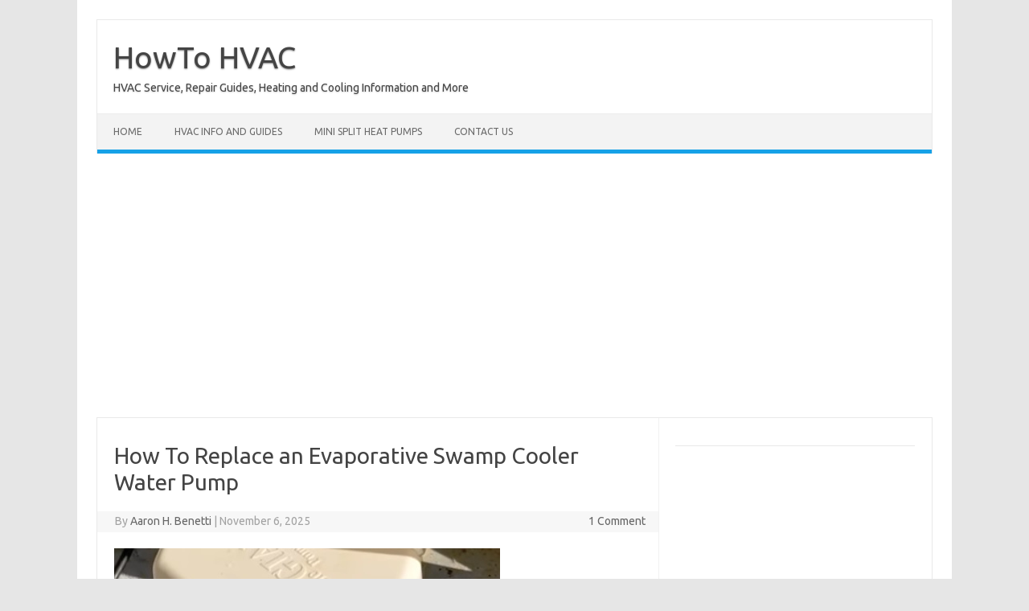

--- FILE ---
content_type: text/html; charset=UTF-8
request_url: https://www.hvachowto.com/how-to-replace-evaporative-swamp-cooler-water-pump/
body_size: 10206
content:
<!DOCTYPE html>
<!--[if IE 7]>
<html class="ie ie7" lang="en-US">
<![endif]-->
<!--[if IE 8]>
<html class="ie ie8" lang="en-US">
<![endif]-->
<!--[if !(IE 7) | !(IE 8)  ]><!-->
<html lang="en-US">
<!--<![endif]-->
<head>
<meta charset="UTF-8">
<meta name="viewport" content="width=device-width, initial-scale=1">
<link rel="profile" href="http://gmpg.org/xfn/11">
<link rel="pingback" href="https://www.hvachowto.com/xmlrpc.php" />
<!--[if lt IE 9]>
<script src="https://www.hvachowto.com/wp-content/themes/iconic-one/js/html5.js" type="text/javascript"></script>
<![endif]-->
<title>How To Replace an Evaporative Swamp Cooler Water Pump &#8211; HowTo HVAC</title>
<meta name='robots' content='max-image-preview:large' />
	<style>img:is([sizes="auto" i], [sizes^="auto," i]) { contain-intrinsic-size: 3000px 1500px }</style>
	<link rel='dns-prefetch' href='//fonts.googleapis.com' />
<link rel="alternate" type="application/rss+xml" title="HowTo HVAC &raquo; Feed" href="https://www.hvachowto.com/feed/" />
<link rel="alternate" type="application/rss+xml" title="HowTo HVAC &raquo; Comments Feed" href="https://www.hvachowto.com/comments/feed/" />
<link rel="alternate" type="application/rss+xml" title="HowTo HVAC &raquo; How To Replace an Evaporative Swamp Cooler Water Pump Comments Feed" href="https://www.hvachowto.com/how-to-replace-evaporative-swamp-cooler-water-pump/feed/" />
<script type="text/javascript">
/* <![CDATA[ */
window._wpemojiSettings = {"baseUrl":"https:\/\/s.w.org\/images\/core\/emoji\/16.0.1\/72x72\/","ext":".png","svgUrl":"https:\/\/s.w.org\/images\/core\/emoji\/16.0.1\/svg\/","svgExt":".svg","source":{"concatemoji":"https:\/\/www.hvachowto.com\/wp-includes\/js\/wp-emoji-release.min.js?ver=66180289346179c24f31d34fa8b7ea04"}};
/*! This file is auto-generated */
!function(s,n){var o,i,e;function c(e){try{var t={supportTests:e,timestamp:(new Date).valueOf()};sessionStorage.setItem(o,JSON.stringify(t))}catch(e){}}function p(e,t,n){e.clearRect(0,0,e.canvas.width,e.canvas.height),e.fillText(t,0,0);var t=new Uint32Array(e.getImageData(0,0,e.canvas.width,e.canvas.height).data),a=(e.clearRect(0,0,e.canvas.width,e.canvas.height),e.fillText(n,0,0),new Uint32Array(e.getImageData(0,0,e.canvas.width,e.canvas.height).data));return t.every(function(e,t){return e===a[t]})}function u(e,t){e.clearRect(0,0,e.canvas.width,e.canvas.height),e.fillText(t,0,0);for(var n=e.getImageData(16,16,1,1),a=0;a<n.data.length;a++)if(0!==n.data[a])return!1;return!0}function f(e,t,n,a){switch(t){case"flag":return n(e,"\ud83c\udff3\ufe0f\u200d\u26a7\ufe0f","\ud83c\udff3\ufe0f\u200b\u26a7\ufe0f")?!1:!n(e,"\ud83c\udde8\ud83c\uddf6","\ud83c\udde8\u200b\ud83c\uddf6")&&!n(e,"\ud83c\udff4\udb40\udc67\udb40\udc62\udb40\udc65\udb40\udc6e\udb40\udc67\udb40\udc7f","\ud83c\udff4\u200b\udb40\udc67\u200b\udb40\udc62\u200b\udb40\udc65\u200b\udb40\udc6e\u200b\udb40\udc67\u200b\udb40\udc7f");case"emoji":return!a(e,"\ud83e\udedf")}return!1}function g(e,t,n,a){var r="undefined"!=typeof WorkerGlobalScope&&self instanceof WorkerGlobalScope?new OffscreenCanvas(300,150):s.createElement("canvas"),o=r.getContext("2d",{willReadFrequently:!0}),i=(o.textBaseline="top",o.font="600 32px Arial",{});return e.forEach(function(e){i[e]=t(o,e,n,a)}),i}function t(e){var t=s.createElement("script");t.src=e,t.defer=!0,s.head.appendChild(t)}"undefined"!=typeof Promise&&(o="wpEmojiSettingsSupports",i=["flag","emoji"],n.supports={everything:!0,everythingExceptFlag:!0},e=new Promise(function(e){s.addEventListener("DOMContentLoaded",e,{once:!0})}),new Promise(function(t){var n=function(){try{var e=JSON.parse(sessionStorage.getItem(o));if("object"==typeof e&&"number"==typeof e.timestamp&&(new Date).valueOf()<e.timestamp+604800&&"object"==typeof e.supportTests)return e.supportTests}catch(e){}return null}();if(!n){if("undefined"!=typeof Worker&&"undefined"!=typeof OffscreenCanvas&&"undefined"!=typeof URL&&URL.createObjectURL&&"undefined"!=typeof Blob)try{var e="postMessage("+g.toString()+"("+[JSON.stringify(i),f.toString(),p.toString(),u.toString()].join(",")+"));",a=new Blob([e],{type:"text/javascript"}),r=new Worker(URL.createObjectURL(a),{name:"wpTestEmojiSupports"});return void(r.onmessage=function(e){c(n=e.data),r.terminate(),t(n)})}catch(e){}c(n=g(i,f,p,u))}t(n)}).then(function(e){for(var t in e)n.supports[t]=e[t],n.supports.everything=n.supports.everything&&n.supports[t],"flag"!==t&&(n.supports.everythingExceptFlag=n.supports.everythingExceptFlag&&n.supports[t]);n.supports.everythingExceptFlag=n.supports.everythingExceptFlag&&!n.supports.flag,n.DOMReady=!1,n.readyCallback=function(){n.DOMReady=!0}}).then(function(){return e}).then(function(){var e;n.supports.everything||(n.readyCallback(),(e=n.source||{}).concatemoji?t(e.concatemoji):e.wpemoji&&e.twemoji&&(t(e.twemoji),t(e.wpemoji)))}))}((window,document),window._wpemojiSettings);
/* ]]> */
</script>
<style id='wp-emoji-styles-inline-css' type='text/css'>

	img.wp-smiley, img.emoji {
		display: inline !important;
		border: none !important;
		box-shadow: none !important;
		height: 1em !important;
		width: 1em !important;
		margin: 0 0.07em !important;
		vertical-align: -0.1em !important;
		background: none !important;
		padding: 0 !important;
	}
</style>
<link rel='stylesheet' id='wp-block-library-css' href='https://www.hvachowto.com/wp-includes/css/dist/block-library/style.min.css?ver=66180289346179c24f31d34fa8b7ea04' type='text/css' media='all' />
<style id='classic-theme-styles-inline-css' type='text/css'>
/*! This file is auto-generated */
.wp-block-button__link{color:#fff;background-color:#32373c;border-radius:9999px;box-shadow:none;text-decoration:none;padding:calc(.667em + 2px) calc(1.333em + 2px);font-size:1.125em}.wp-block-file__button{background:#32373c;color:#fff;text-decoration:none}
</style>
<style id='global-styles-inline-css' type='text/css'>
:root{--wp--preset--aspect-ratio--square: 1;--wp--preset--aspect-ratio--4-3: 4/3;--wp--preset--aspect-ratio--3-4: 3/4;--wp--preset--aspect-ratio--3-2: 3/2;--wp--preset--aspect-ratio--2-3: 2/3;--wp--preset--aspect-ratio--16-9: 16/9;--wp--preset--aspect-ratio--9-16: 9/16;--wp--preset--color--black: #000000;--wp--preset--color--cyan-bluish-gray: #abb8c3;--wp--preset--color--white: #ffffff;--wp--preset--color--pale-pink: #f78da7;--wp--preset--color--vivid-red: #cf2e2e;--wp--preset--color--luminous-vivid-orange: #ff6900;--wp--preset--color--luminous-vivid-amber: #fcb900;--wp--preset--color--light-green-cyan: #7bdcb5;--wp--preset--color--vivid-green-cyan: #00d084;--wp--preset--color--pale-cyan-blue: #8ed1fc;--wp--preset--color--vivid-cyan-blue: #0693e3;--wp--preset--color--vivid-purple: #9b51e0;--wp--preset--gradient--vivid-cyan-blue-to-vivid-purple: linear-gradient(135deg,rgba(6,147,227,1) 0%,rgb(155,81,224) 100%);--wp--preset--gradient--light-green-cyan-to-vivid-green-cyan: linear-gradient(135deg,rgb(122,220,180) 0%,rgb(0,208,130) 100%);--wp--preset--gradient--luminous-vivid-amber-to-luminous-vivid-orange: linear-gradient(135deg,rgba(252,185,0,1) 0%,rgba(255,105,0,1) 100%);--wp--preset--gradient--luminous-vivid-orange-to-vivid-red: linear-gradient(135deg,rgba(255,105,0,1) 0%,rgb(207,46,46) 100%);--wp--preset--gradient--very-light-gray-to-cyan-bluish-gray: linear-gradient(135deg,rgb(238,238,238) 0%,rgb(169,184,195) 100%);--wp--preset--gradient--cool-to-warm-spectrum: linear-gradient(135deg,rgb(74,234,220) 0%,rgb(151,120,209) 20%,rgb(207,42,186) 40%,rgb(238,44,130) 60%,rgb(251,105,98) 80%,rgb(254,248,76) 100%);--wp--preset--gradient--blush-light-purple: linear-gradient(135deg,rgb(255,206,236) 0%,rgb(152,150,240) 100%);--wp--preset--gradient--blush-bordeaux: linear-gradient(135deg,rgb(254,205,165) 0%,rgb(254,45,45) 50%,rgb(107,0,62) 100%);--wp--preset--gradient--luminous-dusk: linear-gradient(135deg,rgb(255,203,112) 0%,rgb(199,81,192) 50%,rgb(65,88,208) 100%);--wp--preset--gradient--pale-ocean: linear-gradient(135deg,rgb(255,245,203) 0%,rgb(182,227,212) 50%,rgb(51,167,181) 100%);--wp--preset--gradient--electric-grass: linear-gradient(135deg,rgb(202,248,128) 0%,rgb(113,206,126) 100%);--wp--preset--gradient--midnight: linear-gradient(135deg,rgb(2,3,129) 0%,rgb(40,116,252) 100%);--wp--preset--font-size--small: 13px;--wp--preset--font-size--medium: 20px;--wp--preset--font-size--large: 36px;--wp--preset--font-size--x-large: 42px;--wp--preset--spacing--20: 0.44rem;--wp--preset--spacing--30: 0.67rem;--wp--preset--spacing--40: 1rem;--wp--preset--spacing--50: 1.5rem;--wp--preset--spacing--60: 2.25rem;--wp--preset--spacing--70: 3.38rem;--wp--preset--spacing--80: 5.06rem;--wp--preset--shadow--natural: 6px 6px 9px rgba(0, 0, 0, 0.2);--wp--preset--shadow--deep: 12px 12px 50px rgba(0, 0, 0, 0.4);--wp--preset--shadow--sharp: 6px 6px 0px rgba(0, 0, 0, 0.2);--wp--preset--shadow--outlined: 6px 6px 0px -3px rgba(255, 255, 255, 1), 6px 6px rgba(0, 0, 0, 1);--wp--preset--shadow--crisp: 6px 6px 0px rgba(0, 0, 0, 1);}:where(.is-layout-flex){gap: 0.5em;}:where(.is-layout-grid){gap: 0.5em;}body .is-layout-flex{display: flex;}.is-layout-flex{flex-wrap: wrap;align-items: center;}.is-layout-flex > :is(*, div){margin: 0;}body .is-layout-grid{display: grid;}.is-layout-grid > :is(*, div){margin: 0;}:where(.wp-block-columns.is-layout-flex){gap: 2em;}:where(.wp-block-columns.is-layout-grid){gap: 2em;}:where(.wp-block-post-template.is-layout-flex){gap: 1.25em;}:where(.wp-block-post-template.is-layout-grid){gap: 1.25em;}.has-black-color{color: var(--wp--preset--color--black) !important;}.has-cyan-bluish-gray-color{color: var(--wp--preset--color--cyan-bluish-gray) !important;}.has-white-color{color: var(--wp--preset--color--white) !important;}.has-pale-pink-color{color: var(--wp--preset--color--pale-pink) !important;}.has-vivid-red-color{color: var(--wp--preset--color--vivid-red) !important;}.has-luminous-vivid-orange-color{color: var(--wp--preset--color--luminous-vivid-orange) !important;}.has-luminous-vivid-amber-color{color: var(--wp--preset--color--luminous-vivid-amber) !important;}.has-light-green-cyan-color{color: var(--wp--preset--color--light-green-cyan) !important;}.has-vivid-green-cyan-color{color: var(--wp--preset--color--vivid-green-cyan) !important;}.has-pale-cyan-blue-color{color: var(--wp--preset--color--pale-cyan-blue) !important;}.has-vivid-cyan-blue-color{color: var(--wp--preset--color--vivid-cyan-blue) !important;}.has-vivid-purple-color{color: var(--wp--preset--color--vivid-purple) !important;}.has-black-background-color{background-color: var(--wp--preset--color--black) !important;}.has-cyan-bluish-gray-background-color{background-color: var(--wp--preset--color--cyan-bluish-gray) !important;}.has-white-background-color{background-color: var(--wp--preset--color--white) !important;}.has-pale-pink-background-color{background-color: var(--wp--preset--color--pale-pink) !important;}.has-vivid-red-background-color{background-color: var(--wp--preset--color--vivid-red) !important;}.has-luminous-vivid-orange-background-color{background-color: var(--wp--preset--color--luminous-vivid-orange) !important;}.has-luminous-vivid-amber-background-color{background-color: var(--wp--preset--color--luminous-vivid-amber) !important;}.has-light-green-cyan-background-color{background-color: var(--wp--preset--color--light-green-cyan) !important;}.has-vivid-green-cyan-background-color{background-color: var(--wp--preset--color--vivid-green-cyan) !important;}.has-pale-cyan-blue-background-color{background-color: var(--wp--preset--color--pale-cyan-blue) !important;}.has-vivid-cyan-blue-background-color{background-color: var(--wp--preset--color--vivid-cyan-blue) !important;}.has-vivid-purple-background-color{background-color: var(--wp--preset--color--vivid-purple) !important;}.has-black-border-color{border-color: var(--wp--preset--color--black) !important;}.has-cyan-bluish-gray-border-color{border-color: var(--wp--preset--color--cyan-bluish-gray) !important;}.has-white-border-color{border-color: var(--wp--preset--color--white) !important;}.has-pale-pink-border-color{border-color: var(--wp--preset--color--pale-pink) !important;}.has-vivid-red-border-color{border-color: var(--wp--preset--color--vivid-red) !important;}.has-luminous-vivid-orange-border-color{border-color: var(--wp--preset--color--luminous-vivid-orange) !important;}.has-luminous-vivid-amber-border-color{border-color: var(--wp--preset--color--luminous-vivid-amber) !important;}.has-light-green-cyan-border-color{border-color: var(--wp--preset--color--light-green-cyan) !important;}.has-vivid-green-cyan-border-color{border-color: var(--wp--preset--color--vivid-green-cyan) !important;}.has-pale-cyan-blue-border-color{border-color: var(--wp--preset--color--pale-cyan-blue) !important;}.has-vivid-cyan-blue-border-color{border-color: var(--wp--preset--color--vivid-cyan-blue) !important;}.has-vivid-purple-border-color{border-color: var(--wp--preset--color--vivid-purple) !important;}.has-vivid-cyan-blue-to-vivid-purple-gradient-background{background: var(--wp--preset--gradient--vivid-cyan-blue-to-vivid-purple) !important;}.has-light-green-cyan-to-vivid-green-cyan-gradient-background{background: var(--wp--preset--gradient--light-green-cyan-to-vivid-green-cyan) !important;}.has-luminous-vivid-amber-to-luminous-vivid-orange-gradient-background{background: var(--wp--preset--gradient--luminous-vivid-amber-to-luminous-vivid-orange) !important;}.has-luminous-vivid-orange-to-vivid-red-gradient-background{background: var(--wp--preset--gradient--luminous-vivid-orange-to-vivid-red) !important;}.has-very-light-gray-to-cyan-bluish-gray-gradient-background{background: var(--wp--preset--gradient--very-light-gray-to-cyan-bluish-gray) !important;}.has-cool-to-warm-spectrum-gradient-background{background: var(--wp--preset--gradient--cool-to-warm-spectrum) !important;}.has-blush-light-purple-gradient-background{background: var(--wp--preset--gradient--blush-light-purple) !important;}.has-blush-bordeaux-gradient-background{background: var(--wp--preset--gradient--blush-bordeaux) !important;}.has-luminous-dusk-gradient-background{background: var(--wp--preset--gradient--luminous-dusk) !important;}.has-pale-ocean-gradient-background{background: var(--wp--preset--gradient--pale-ocean) !important;}.has-electric-grass-gradient-background{background: var(--wp--preset--gradient--electric-grass) !important;}.has-midnight-gradient-background{background: var(--wp--preset--gradient--midnight) !important;}.has-small-font-size{font-size: var(--wp--preset--font-size--small) !important;}.has-medium-font-size{font-size: var(--wp--preset--font-size--medium) !important;}.has-large-font-size{font-size: var(--wp--preset--font-size--large) !important;}.has-x-large-font-size{font-size: var(--wp--preset--font-size--x-large) !important;}
:where(.wp-block-post-template.is-layout-flex){gap: 1.25em;}:where(.wp-block-post-template.is-layout-grid){gap: 1.25em;}
:where(.wp-block-columns.is-layout-flex){gap: 2em;}:where(.wp-block-columns.is-layout-grid){gap: 2em;}
:root :where(.wp-block-pullquote){font-size: 1.5em;line-height: 1.6;}
</style>
<link rel='stylesheet' id='wp-components-css' href='https://www.hvachowto.com/wp-includes/css/dist/components/style.min.css?ver=66180289346179c24f31d34fa8b7ea04' type='text/css' media='all' />
<link rel='stylesheet' id='godaddy-styles-css' href='https://www.hvachowto.com/wp-content/mu-plugins/vendor/wpex/godaddy-launch/includes/Dependencies/GoDaddy/Styles/build/latest.css?ver=2.0.2' type='text/css' media='all' />
<link rel='stylesheet' id='themonic-fonts-css' href='https://fonts.googleapis.com/css?family=Ubuntu%3A400%2C700&#038;subset=latin%2Clatin-ext' type='text/css' media='all' />
<link rel='stylesheet' id='themonic-style-css' href='https://www.hvachowto.com/wp-content/themes/iconic-one/style.css?ver=2.4' type='text/css' media='all' />
<link rel='stylesheet' id='custom-style-css' href='https://www.hvachowto.com/wp-content/themes/iconic-one/custom.css?ver=66180289346179c24f31d34fa8b7ea04' type='text/css' media='all' />
<!--[if lt IE 9]>
<link rel='stylesheet' id='themonic-ie-css' href='https://www.hvachowto.com/wp-content/themes/iconic-one/css/ie.css?ver=20130305' type='text/css' media='all' />
<![endif]-->
<link rel='stylesheet' id='tablepress-default-css' href='https://www.hvachowto.com/wp-content/plugins/tablepress/css/build/default.css?ver=3.2.6' type='text/css' media='all' />
<link rel="https://api.w.org/" href="https://www.hvachowto.com/wp-json/" /><link rel="alternate" title="JSON" type="application/json" href="https://www.hvachowto.com/wp-json/wp/v2/posts/1780" /><link rel="EditURI" type="application/rsd+xml" title="RSD" href="https://www.hvachowto.com/xmlrpc.php?rsd" />

<link rel="canonical" href="https://www.hvachowto.com/how-to-replace-evaporative-swamp-cooler-water-pump/" />
<link rel='shortlink' href='https://www.hvachowto.com/?p=1780' />
<link rel="alternate" title="oEmbed (JSON)" type="application/json+oembed" href="https://www.hvachowto.com/wp-json/oembed/1.0/embed?url=https%3A%2F%2Fwww.hvachowto.com%2Fhow-to-replace-evaporative-swamp-cooler-water-pump%2F" />
<link rel="alternate" title="oEmbed (XML)" type="text/xml+oembed" href="https://www.hvachowto.com/wp-json/oembed/1.0/embed?url=https%3A%2F%2Fwww.hvachowto.com%2Fhow-to-replace-evaporative-swamp-cooler-water-pump%2F&#038;format=xml" />
<!-- Global site tag (gtag.js) - Google Analytics -->
<script async src="https://www.googletagmanager.com/gtag/js?id=UA-38460669-2"></script>
<script>
  window.dataLayer = window.dataLayer || [];
  function gtag(){dataLayer.push(arguments);}
  gtag('js', new Date());

  gtag('config', 'UA-38460669-2');
</script></head>
<body class="wp-singular post-template-default single single-post postid-1780 single-format-standard wp-theme-iconic-one custom-font-enabled">
<div id="page" class="site">
	<a class="skip-link screen-reader-text" href="#main" title="Skip to content">Skip to content</a>
	<header id="masthead" class="site-header" role="banner">
					<div class="io-title-description">
			<a href="https://www.hvachowto.com/" title="HowTo HVAC" rel="home">HowTo HVAC</a>
				<br .../> 
								 <div class="site-description">HVAC Service, Repair Guides, Heating and Cooling Information and More</div>
						</div>
			
		
		<nav id="site-navigation" class="themonic-nav" role="navigation">
		<button class="menu-toggle" aria-controls="menu-top" aria-expanded="false">Menu<label class="iomenu">
  <div class="iolines"></div>
  <div class="iolines"></div>
  <div class="iolines"></div>
</label></button>
			<ul id="menu-top" class="nav-menu"><li id="menu-item-3220" class="menu-item menu-item-type-custom menu-item-object-custom menu-item-home menu-item-3220"><a href="https://www.hvachowto.com">Home</a></li>
<li id="menu-item-8530" class="menu-item menu-item-type-taxonomy menu-item-object-category current-post-ancestor current-menu-parent current-post-parent menu-item-8530"><a href="https://www.hvachowto.com/category/hvac-how-to/">HVAC Info and Guides</a></li>
<li id="menu-item-8529" class="menu-item menu-item-type-taxonomy menu-item-object-category menu-item-8529"><a href="https://www.hvachowto.com/category/mini-split-heating-and-cooling-air-conditioner-heat-pump-systems/">Mini Split Heat Pumps</a></li>
<li id="menu-item-16141" class="menu-item menu-item-type-post_type menu-item-object-post menu-item-16141"><a href="https://www.hvachowto.com/hvachowto-about-us-and-contact-us-page/">Contact Us</a></li>
</ul>		</nav><!-- #site-navigation -->
		<div class="clear"></div>
	</header><!-- #masthead -->
<div id="main" class="wrapper">	<div id="primary" class="site-content">
		<div id="content" role="main">

			
				
	<article id="post-1780" class="post-1780 post type-post status-publish format-standard has-post-thumbnail hentry category-hvac-how-to">
				<header class="entry-header">
						<h1 class="entry-title">How To Replace an Evaporative Swamp Cooler Water Pump</h1>
									
		<div class="below-title-meta">
		<div class="adt">
		By        <span class="vcard author">
			<span class="fn"><a href="https://www.hvachowto.com/author/arrr_angerhotmail-com/" title="Posts by Aaron H. Benetti" rel="author">Aaron H. Benetti</a></span>
        </span>
        <span class="meta-sep">|</span> 
				
				<span class="date updated">November 6, 2025</span>
				 
        </div>
		<div class="adt-comment">
		<a class="link-comments" href="https://www.hvachowto.com/how-to-replace-evaporative-swamp-cooler-water-pump/#comments">1 Comment</a> 
        </div>       
		</div><!-- below title meta end -->
			
						
		</header><!-- .entry-header -->

							<div class="entry-content">
												<p><font size="4">  <a href="https://www.hvachowto.com/wp-content/uploads/2015/07/How-To-Replace-an-Evaporative-Swamp-Cooler-Water-Pump-2019.jpg"><img fetchpriority="high" decoding="async" src="https://www.hvachowto.com/wp-content/uploads/2015/07/How-To-Replace-an-Evaporative-Swamp-Cooler-Water-Pump-2019.jpg" alt="How To Replace an Evaporative Swamp Cooler Water Pump 2019" width="480" height="419" class="alignnone size-full wp-image-6599" srcset="https://www.hvachowto.com/wp-content/uploads/2015/07/How-To-Replace-an-Evaporative-Swamp-Cooler-Water-Pump-2019.jpg 480w, https://www.hvachowto.com/wp-content/uploads/2015/07/How-To-Replace-an-Evaporative-Swamp-Cooler-Water-Pump-2019-300x262.jpg 300w" sizes="(max-width: 480px) 100vw, 480px" /></a><br />
Replacing a water pump in an evaporative <a href="https://www.hvachowto.com/what-is-the-best-whole-house-swamp-cooler/">swamp cooler</a> is a straightforward task that many Do-It-Yourself types of persons can do. </p>
<p>Of course, if in doubt, be sure to call a professional.</p>
<p>The pump will need voltage to work, usually 115 volts, so precautions need to be taken.</p>
<h2> What is a Evaporative Swamp Cooler Water Pump?</h2>
<p><a href="https://www.hvachowto.com/wp-content/uploads/2022/04/What-is-a-Swamp-Cooler-Water-Pump.jpg"><img decoding="async" src="https://www.hvachowto.com/wp-content/uploads/2022/04/What-is-a-Swamp-Cooler-Water-Pump.jpg" alt="What is a Swamp Cooler Water Pump" width="500" height="471" class="alignnone size-full wp-image-13125" srcset="https://www.hvachowto.com/wp-content/uploads/2022/04/What-is-a-Swamp-Cooler-Water-Pump.jpg 500w, https://www.hvachowto.com/wp-content/uploads/2022/04/What-is-a-Swamp-Cooler-Water-Pump-300x283.jpg 300w" sizes="(max-width: 500px) 100vw, 500px" /></a><br />
A swamp cooler water pump is a simple 115-volt motor that pumps water to the top of the cooling pads.</p>
<p>The water flows through the pads, and the air is cooled when the blower is on and blowing.</p>
<p>Any water that does not evaporate flows back into the bottom holding area and is pumped back up in a constant cycle.</p>
<h2>  What Happens if a Swamp Cooler Water Pump Goes Bad? </h2>
<p>When the pump fails, the swamp cooler will send out hot air instead of cooled air.</p>
<p>The cooler should still blow air, but it will not be cool air since no water is going to the pads.</p>
<h2>  How To Buy a Swamp Cooler Water Pump </h2>
<p><a href="https://www.hvachowto.com/wp-content/uploads/2022/04/How-To-Buy-a-Swamp-Cooler-Water-Pump.jpg"><img decoding="async" src="https://www.hvachowto.com/wp-content/uploads/2022/04/How-To-Buy-a-Swamp-Cooler-Water-Pump.jpg" alt="How To Buy a Swamp Cooler Water Pump" width="500" height="372" class="alignnone size-full wp-image-13127" srcset="https://www.hvachowto.com/wp-content/uploads/2022/04/How-To-Buy-a-Swamp-Cooler-Water-Pump.jpg 500w, https://www.hvachowto.com/wp-content/uploads/2022/04/How-To-Buy-a-Swamp-Cooler-Water-Pump-300x223.jpg 300w" sizes="(max-width: 500px) 100vw, 500px" /></a><br />
Swamp cooler water pumps can be bought at almost any hardware store or online on Amazon or eBay.</p>
<p>They are 115-volt units and are low-cost items to replace.</p>
<p>The unit can be matched to the old part number or voltage and HP. </p>
<p>When buying a new pump, it is best to match up the Horsepower (HP) to the old one.</p>
<p>Even though most swamp cooler pumps are the same, it is best to be sure of the correct HP-sized pump for your unit.</p>
<p>Most all water pumps for an evaporative cooler will be 110/115-volts. There are some rare exceptions, so be sure the voltage matches your system also.</p>
<h2>   Steps to Replace a Cooler Water Pump</h2>
<ol>
<li> Turn off the electrical power going to the unit. </li>
<li> Take the side panels off the cooler and locate the water pump. </li>
<p><a href="https://www.hvachowto.com/wp-content/uploads/2015/07/How-to-replace-Evaporative-Swamp-cooler-water-pump.jpg"><img loading="lazy" decoding="async" src="https://www.hvachowto.com/wp-content/uploads/2015/07/How-to-replace-Evaporative-Swamp-cooler-water-pump-300x181.jpg" alt="How to replace Evaporative Swamp cooler water pump" width="300" height="181" class="alignnone size-medium wp-image-1783" srcset="https://www.hvachowto.com/wp-content/uploads/2015/07/How-to-replace-Evaporative-Swamp-cooler-water-pump-300x181.jpg 300w, https://www.hvachowto.com/wp-content/uploads/2015/07/How-to-replace-Evaporative-Swamp-cooler-water-pump.jpg 500w" sizes="auto, (max-width: 300px) 100vw, 300px" /></a></p>
<li> Remove the bolts that hold it in place.</li>
<p><a href="https://www.hvachowto.com/wp-content/uploads/2015/07/Replace-Evaporative-Swamp-cooler-water-pump.jpg"><img loading="lazy" decoding="async" src="https://www.hvachowto.com/wp-content/uploads/2015/07/Replace-Evaporative-Swamp-cooler-water-pump-300x269.jpg" alt="Replace Evaporative Swamp cooler water pump" width="300" height="269" class="alignnone size-medium wp-image-1785" srcset="https://www.hvachowto.com/wp-content/uploads/2015/07/Replace-Evaporative-Swamp-cooler-water-pump-300x269.jpg 300w, https://www.hvachowto.com/wp-content/uploads/2015/07/Replace-Evaporative-Swamp-cooler-water-pump.jpg 426w" sizes="auto, (max-width: 300px) 100vw, 300px" /></a></p>
<li>Disconnect the water line and remove the old water pump.</li>
<li> Connect the water line to the new pump. </li>
<p><a href="https://www.hvachowto.com/wp-content/uploads/2015/07/Swamp-cooler-water-pump-replacement-.jpg"><img loading="lazy" decoding="async" src="https://www.hvachowto.com/wp-content/uploads/2015/07/Swamp-cooler-water-pump-replacement--300x163.jpg" alt="Swamp cooler water pump replacement" width="300" height="163" class="alignnone size-medium wp-image-1787" srcset="https://www.hvachowto.com/wp-content/uploads/2015/07/Swamp-cooler-water-pump-replacement--300x163.jpg 300w, https://www.hvachowto.com/wp-content/uploads/2015/07/Swamp-cooler-water-pump-replacement-.jpg 500w" sizes="auto, (max-width: 300px) 100vw, 300px" /></a><br />
<a href="https://www.hvachowto.com/wp-content/uploads/2015/07/Swamp-cooler-water-pump-line-hookup.jpg"><img loading="lazy" decoding="async" src="https://www.hvachowto.com/wp-content/uploads/2015/07/Swamp-cooler-water-pump-line-hookup-300x171.jpg" alt="Swamp cooler water pump line  hookup" width="300" height="171" class="alignnone size-medium wp-image-1788" srcset="https://www.hvachowto.com/wp-content/uploads/2015/07/Swamp-cooler-water-pump-line-hookup-300x171.jpg 300w, https://www.hvachowto.com/wp-content/uploads/2015/07/Swamp-cooler-water-pump-line-hookup.jpg 500w" sizes="auto, (max-width: 300px) 100vw, 300px" /></a></p>
<li>Bolt the new unit into place. </li>
<p><a href="https://www.hvachowto.com/wp-content/uploads/2015/07/Swamp-cooler-water-pump-bolt-in.jpg"><img loading="lazy" decoding="async" src="https://www.hvachowto.com/wp-content/uploads/2015/07/Swamp-cooler-water-pump-bolt-in-300x225.jpg" alt="Swamp cooler water pump bolt in" width="300" height="225" class="alignnone size-medium wp-image-1789" srcset="https://www.hvachowto.com/wp-content/uploads/2015/07/Swamp-cooler-water-pump-bolt-in-300x225.jpg 300w, https://www.hvachowto.com/wp-content/uploads/2015/07/Swamp-cooler-water-pump-bolt-in.jpg 497w" sizes="auto, (max-width: 300px) 100vw, 300px" /></a><br />
<a href="https://www.hvachowto.com/wp-content/uploads/2015/07/Bolting-in-a-swamp-cooler-water-pump-.jpg"><img loading="lazy" decoding="async" src="https://www.hvachowto.com/wp-content/uploads/2015/07/Bolting-in-a-swamp-cooler-water-pump--300x230.jpg" alt="Bolting in a swamp cooler water pump" width="300" height="230" class="alignnone size-medium wp-image-1792" srcset="https://www.hvachowto.com/wp-content/uploads/2015/07/Bolting-in-a-swamp-cooler-water-pump--300x230.jpg 300w, https://www.hvachowto.com/wp-content/uploads/2015/07/Bolting-in-a-swamp-cooler-water-pump-.jpg 471w" sizes="auto, (max-width: 300px) 100vw, 300px" /></a></p>
<li>Plug or wire the new pump into the outlet located inside the swamp cooler. </li>
<p><a href="https://www.hvachowto.com/wp-content/uploads/2015/07/Swamp-cooler-water-pump-replacement-2.jpg"><img loading="lazy" decoding="async" src="https://www.hvachowto.com/wp-content/uploads/2015/07/Swamp-cooler-water-pump-replacement-2-300x194.jpg" alt="Swamp cooler water pump replacement  2" width="300" height="194" class="alignnone size-medium wp-image-1791" srcset="https://www.hvachowto.com/wp-content/uploads/2015/07/Swamp-cooler-water-pump-replacement-2-300x194.jpg 300w, https://www.hvachowto.com/wp-content/uploads/2015/07/Swamp-cooler-water-pump-replacement-2.jpg 500w" sizes="auto, (max-width: 300px) 100vw, 300px" /></a></p>
<li> Test the unit and check for water being pumped to the top of the cooler.</li>
</ol>
<h2> How Do You Change an Evaporative Water Cooler Pump? </h2>
<ol>
<li> Turn off the electrical power going to the unit.</li>
<li>Remove the side panels of the swamp cooler.</li>
<li>Locate the water pump and unplug the AC voltage. </li>
<li>Remove the water line to the pump.</li>
<li>Remove the pump bolts.</li>
<li>Install the new water pump</li>
<li>Bolt it in place.</li>
<li>Plug the water line into the new unit.</li>
<li>Plug the AC voltage into the new unit.</li>
<li>Power on the unit and test it.</li>
</ol>
<p>To replace an evaporative cooler pump, turn the power off to the unit and remove the side panels.</p>
<p>Locate the water pump and remove the water hose.</p>
<p>The 115-volt electrical line will need to be wired into the electrical box.</p>
<h2> Why is My Swamp Cooler Pump Not Working?  </h2>
<p>The main causes of a water pump not working are clogged, bad wiring connection or the pump has failed.</p>
<p>If the pump is not working, check for any debris that may have gotten into the water line going up to the top of the pads.</p>
<p>If there is no clog, a multimeter can be used to check the power and any bad wiring connection.</p>
<p>If there is power and no clogged line, the water pump has likely failed and needs to be replaced.</p>
<p><strong>Summary</strong><br />
Replacing an <a href="https://www.hvachowto.com/how-to-replace-an-evaporative-swamp-cooler-fan-motor-belt/">evaporative swamp cooler</a> pump is an easy task but always hire a professional if needed.</p>
<p>Some units can be located on a roof and be hard to get to, and require climbing a ladder.</p>
<p>Swamp coolers will also have a build-up of dirt and other debris that should be cleaned out. If it is not cleaned out it can clog up the new pump and possibly damage it.</p>
<p>Be careful around sheet metal that swamp coolers are made from, as it can be sharp if it is exposed.</p>
<p><iframe loading="lazy" width="560" height="315" src="https://www.youtube.com/embed/y3vfWEVRZJQ" title="YouTube video player" frameborder="0" allow="accelerometer; autoplay; clipboard-write; encrypted-media; gyroscope; picture-in-picture" allowfullscreen></iframe><br />
</font></p>
											</div><!-- .entry-content -->
		
	<footer class="entry-meta">
					<span>Category: <a href="https://www.hvachowto.com/category/hvac-how-to/" rel="category tag">HVAC how to</a></span>
								<span></span>
			
           								<div class="author-info">
					<div class="author-avatar">
											</div><!-- .author-avatar -->
					<div class="author-description">
						<h2>About Aaron H. Benetti</h2>
						<p>Aaron H. Benetti an HVAC technician who has worked in the field since 1991. He began his career as an HVAC installer and later began doing troubleshooting and repairs. Around 2010, he began to write books on HVAC topics, mainly tutorials and how-to information. Currently, Aaron works as an HVAC tech and also writes many articles and posts for websites as well as books and videos on HVAC topics.</p>
						<div class="author-link">
							<a href="https://www.hvachowto.com/author/arrr_angerhotmail-com/" rel="author">
								View all posts by Aaron H. Benetti <span class="meta-nav">&rarr;</span>							</a>
						</div><!-- .author-link	-->
					</div><!-- .author-description -->
				</div><!-- .author-info -->
					</footer><!-- .entry-meta -->
	</article><!-- #post -->
				<nav class="nav-single">
					<div class="assistive-text">Post navigation</div>
					<span class="nav-previous"><a href="https://www.hvachowto.com/how-to-troubleshoot-and-fix-a-mini-split-p2-error-code/" rel="prev"><span class="meta-nav">&larr;</span> How To Troubleshoot and Fix a Mini Split P2 Error Code</a></span>
					<span class="nav-next"><a href="https://www.hvachowto.com/our-picks-for-best-floor-mounted-mini-split/" rel="next">Our Picks for Best Floor Mounted Mini Split Heat Pump <span class="meta-nav">&rarr;</span></a></span>
				</nav><!-- .nav-single -->

				
<div id="comments" class="comments-area">

	
			<h2 class="comments-title">
			One thought on &ldquo;<span>How To Replace an Evaporative Swamp Cooler Water Pump</span>&rdquo;		</h2>

		<ol class="commentlist">
				<li class="comment even thread-even depth-1" id="li-comment-102202">
		<article id="comment-102202" class="comment">
			<header class="comment-meta comment-author vcard">
				<cite class="fn">Laura l </cite><a href="https://www.hvachowto.com/how-to-replace-evaporative-swamp-cooler-water-pump/#comment-102202"><time datetime="2025-09-23T14:13:11+00:00">September 23, 2025</time></a>			</header><!-- .comment-meta -->

			
			<section class="comment-content comment">
				<p>Can I move the control on wall for swamp cooler to another location?</p>
							</section><!-- .comment-content -->

			<div class="reply">
				<a rel="nofollow" class="comment-reply-link" href="https://www.hvachowto.com/how-to-replace-evaporative-swamp-cooler-water-pump/?replytocom=102202#respond" data-commentid="102202" data-postid="1780" data-belowelement="comment-102202" data-respondelement="respond" data-replyto="Reply to Laura l" aria-label="Reply to Laura l">Reply</a> <span>&darr;</span>			</div><!-- .reply -->
		</article><!-- #comment-## -->
	</li><!-- #comment-## -->
		</ol><!-- .commentlist -->

		
		
	
		<div id="respond" class="comment-respond">
		<h3 id="reply-title" class="comment-reply-title">Leave a Reply <small><a rel="nofollow" id="cancel-comment-reply-link" href="/how-to-replace-evaporative-swamp-cooler-water-pump/#respond" style="display:none;">Cancel reply</a></small></h3><form action="https://www.hvachowto.com/wp-comments-post.php" method="post" id="commentform" class="comment-form"><p class="comment-notes"><span id="email-notes">Your email address will not be published.</span> <span class="required-field-message">Required fields are marked <span class="required">*</span></span></p><p class="comment-form-comment"><label for="comment">Comment <span class="required">*</span></label> <textarea id="comment" name="comment" cols="45" rows="8" maxlength="65525" required="required"></textarea></p><p class="comment-form-author"><label for="author">Name <span class="required">*</span></label> <input id="author" name="author" type="text" value="" size="30" maxlength="245" autocomplete="name" required="required" /></p>
<p class="comment-form-email"><label for="email">Email <span class="required">*</span></label> <input id="email" name="email" type="text" value="" size="30" maxlength="100" aria-describedby="email-notes" autocomplete="email" required="required" /></p>
<p class="comment-form-url"><label for="url">Website</label> <input id="url" name="url" type="text" value="" size="30" maxlength="200" autocomplete="url" /></p>
		<div hidden class="wpsec_captcha_wrapper">
			<div class="wpsec_captcha_image"></div>
			<label for="wpsec_captcha_answer">
			Type in the text displayed above			</label>
			<input type="text" class="wpsec_captcha_answer" name="wpsec_captcha_answer" value=""/>
		</div>
		<p class="form-submit"><input name="submit" type="submit" id="submit" class="submit" value="Post Comment" /> <input type='hidden' name='comment_post_ID' value='1780' id='comment_post_ID' />
<input type='hidden' name='comment_parent' id='comment_parent' value='0' />
</p><p style="display: none;"><input type="hidden" id="akismet_comment_nonce" name="akismet_comment_nonce" value="21f4943ac0" /></p><p style="display: none !important;" class="akismet-fields-container" data-prefix="ak_"><label>&#916;<textarea name="ak_hp_textarea" cols="45" rows="8" maxlength="100"></textarea></label><input type="hidden" id="ak_js_1" name="ak_js" value="175"/><script>document.getElementById( "ak_js_1" ).setAttribute( "value", ( new Date() ).getTime() );</script></p></form>	</div><!-- #respond -->
	<p class="akismet_comment_form_privacy_notice">This site uses Akismet to reduce spam. <a href="https://akismet.com/privacy/" target="_blank" rel="nofollow noopener">Learn how your comment data is processed.</a></p>
</div><!-- #comments .comments-area -->
			
		</div><!-- #content -->
	</div><!-- #primary -->


			<div id="secondary" class="widget-area" role="complementary">
			<aside id="text-14" class="widget widget_text">			<div class="textwidget"></div>
		</aside>		</div><!-- #secondary -->
		</div><!-- #main .wrapper -->
	<footer id="colophon" role="contentinfo">
		<div class="site-info">
		<div class="footercopy"><a rel="nofollow" href="https://www.hvachowto.com/privacy-policy/">  Privacy Policy </a> ---
---
<a rel="nofollow" href="https://www.hvachowto.com/hvachowto-about-us-and-contact-us-page/">About Us - Contact Us </a></div>
		<div class="footercredit"></div>
		<div class="clear"></div>
		</div><!-- .site-info -->
		</footer><!-- #colophon -->
		<div class="site-wordpress">
				Ic
				</div><!-- .site-info -->
				<div class="clear"></div>
</div><!-- #page -->

<script type="speculationrules">
{"prefetch":[{"source":"document","where":{"and":[{"href_matches":"\/*"},{"not":{"href_matches":["\/wp-*.php","\/wp-admin\/*","\/wp-content\/uploads\/*","\/wp-content\/*","\/wp-content\/plugins\/*","\/wp-content\/themes\/iconic-one\/*","\/*\\?(.+)"]}},{"not":{"selector_matches":"a[rel~=\"nofollow\"]"}},{"not":{"selector_matches":".no-prefetch, .no-prefetch a"}}]},"eagerness":"conservative"}]}
</script>
<!-- Default Statcounter code for hvachowto
https://www.hvachowto.com -->
<script type="text/javascript">
var sc_project=8858550; 
var sc_invisible=1; 
var sc_security="038a349e"; 
var sc_https=1; 
</script>
<script type="text/javascript"
src="https://www.statcounter.com/counter/counter.js"
async></script>
<noscript><div class="statcounter"><img class="statcounter"
src="https://c.statcounter.com/8858550/0/038a349e/1/"
</div></noscript>
<!-- End of Statcounter Code -->
	
<script async src="https://pagead2.googlesyndication.com/pagead/js/adsbygoogle.js?client=ca-pub-7368647466379667"
     crossorigin="anonymous"></script><script type="text/javascript" src="https://www.hvachowto.com/wp-includes/js/comment-reply.min.js?ver=66180289346179c24f31d34fa8b7ea04" id="comment-reply-js" async="async" data-wp-strategy="async"></script>
<script type="text/javascript" src="https://www.hvachowto.com/wp-content/themes/iconic-one/js/selectnav.js?ver=1.0" id="themonic-mobile-navigation-js"></script>
<script type="text/javascript" src="https://captcha.wpsecurity.godaddy.com/api/v1/captcha/script?trigger=comment" id="wpsec_show_captcha-js"></script>
<script defer type="text/javascript" src="https://www.hvachowto.com/wp-content/plugins/akismet/_inc/akismet-frontend.js?ver=1763045299" id="akismet-frontend-js"></script>
</body>
</html>

--- FILE ---
content_type: text/html; charset=utf-8
request_url: https://www.google.com/recaptcha/api2/aframe
body_size: 265
content:
<!DOCTYPE HTML><html><head><meta http-equiv="content-type" content="text/html; charset=UTF-8"></head><body><script nonce="X5ydscsjKQ9wd9EjwIoeYA">/** Anti-fraud and anti-abuse applications only. See google.com/recaptcha */ try{var clients={'sodar':'https://pagead2.googlesyndication.com/pagead/sodar?'};window.addEventListener("message",function(a){try{if(a.source===window.parent){var b=JSON.parse(a.data);var c=clients[b['id']];if(c){var d=document.createElement('img');d.src=c+b['params']+'&rc='+(localStorage.getItem("rc::a")?sessionStorage.getItem("rc::b"):"");window.document.body.appendChild(d);sessionStorage.setItem("rc::e",parseInt(sessionStorage.getItem("rc::e")||0)+1);localStorage.setItem("rc::h",'1768704768528');}}}catch(b){}});window.parent.postMessage("_grecaptcha_ready", "*");}catch(b){}</script></body></html>